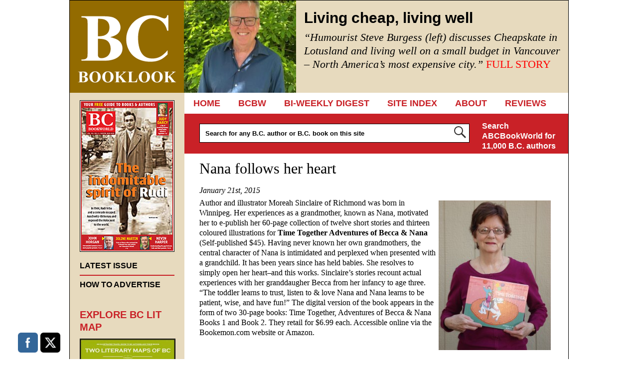

--- FILE ---
content_type: text/html; charset=UTF-8
request_url: https://bcbooklook.com/nana-follows-her-heart/
body_size: 15627
content:
<!DOCTYPE html>
<!--[if IE 6]>
<html id="ie6" lang="en-US">
<![endif]-->
<!--[if IE 7]>
<html id="ie7" lang="en-US">
<![endif]-->
<!--[if IE 8]>
<html id="ie8" lang="en-US">
<![endif]-->
<!--[if !(IE 6) | !(IE 7) | !(IE 8)  ]><!-->
<html lang="en-US">
<!--<![endif]-->
<head>
	<meta charset="UTF-8" />
	<meta name="viewport" content="width=device-width, user-scalable=no, initial-scale=1.0, minimum-scale=1.0, maximum-scale=1.0">
	<meta http-equiv="X-UA-Compatible" content="IE=edge,chrome=1" />
		<title>Nana follows her heart - BC BooklookBC Booklook</title>
	<link rel="profile" href="http://gmpg.org/xfn/11" />
	<link rel="pingback" href="https://bcbooklook.com/xmlrpc.php" />
	<link rel="shortcut icon" href="https://bcbooklook.com/wp-content/themes/bcbooklook/favicon.ico" />
<!--[if lt IE 9]>
<script src="https://bcbooklook.com/wp-content/themes/bcbooklook/js/html5.js" type="text/javascript"></script>
<![endif]-->
<meta name='robots' content='index, follow, max-image-preview:large, max-snippet:-1, max-video-preview:-1' />

	<!-- This site is optimized with the Yoast SEO plugin v26.8 - https://yoast.com/product/yoast-seo-wordpress/ -->
	<link rel="canonical" href="https://bcbooklook.com/nana-follows-her-heart/" />
	<meta property="og:locale" content="en_US" />
	<meta property="og:type" content="article" />
	<meta property="og:title" content="Nana follows her heart - BC Booklook" />
	<meta property="og:description" content="Author and illustrator Moreah Sinclaire of Richmond was born in Winnipeg. Her experiences as a grandmother, known as Nana, motivated... FULL STORY" />
	<meta property="og:url" content="https://bcbooklook.com/nana-follows-her-heart/" />
	<meta property="og:site_name" content="BC Booklook" />
	<meta property="article:publisher" content="https://www.facebook.com/bcbooklook" />
	<meta property="article:published_time" content="2015-01-21T21:36:46+00:00" />
	<meta property="article:modified_time" content="2015-01-21T21:36:47+00:00" />
	<meta property="og:image" content="https://bcbooklook.com/wp-content/uploads/2015/01/Sinclaire-Moreah-2015-e1421876133226.jpg" />
	<meta property="og:image:width" content="800" />
	<meta property="og:image:height" content="1067" />
	<meta property="og:image:type" content="image/jpeg" />
	<meta name="author" content="Beverly Cramp" />
	<meta name="twitter:card" content="summary_large_image" />
	<meta name="twitter:creator" content="@bcbooklook" />
	<meta name="twitter:site" content="@bcbooklook" />
	<meta name="twitter:label1" content="Written by" />
	<meta name="twitter:data1" content="Beverly Cramp" />
	<meta name="twitter:label2" content="Est. reading time" />
	<meta name="twitter:data2" content="1 minute" />
	<script type="application/ld+json" class="yoast-schema-graph">{"@context":"https://schema.org","@graph":[{"@type":"Article","@id":"https://bcbooklook.com/nana-follows-her-heart/#article","isPartOf":{"@id":"https://bcbooklook.com/nana-follows-her-heart/"},"author":{"name":"Beverly Cramp","@id":"https://bcbooklook.com/#/schema/person/61171363ab7a18936b9e2dee0e43fbce"},"headline":"Nana follows her heart","datePublished":"2015-01-21T21:36:46+00:00","dateModified":"2015-01-21T21:36:47+00:00","mainEntityOfPage":{"@id":"https://bcbooklook.com/nana-follows-her-heart/"},"wordCount":157,"commentCount":0,"publisher":{"@id":"https://bcbooklook.com/#organization"},"image":{"@id":"https://bcbooklook.com/nana-follows-her-heart/#primaryimage"},"thumbnailUrl":"https://bcbooklook.com/wp-content/uploads/2015/01/Sinclaire-Moreah-2015-e1421876133226.jpg","articleSection":["AUTHORS &amp; BOOKS"],"inLanguage":"en-US","potentialAction":[{"@type":"CommentAction","name":"Comment","target":["https://bcbooklook.com/nana-follows-her-heart/#respond"]}]},{"@type":"WebPage","@id":"https://bcbooklook.com/nana-follows-her-heart/","url":"https://bcbooklook.com/nana-follows-her-heart/","name":"Nana follows her heart - BC Booklook","isPartOf":{"@id":"https://bcbooklook.com/#website"},"primaryImageOfPage":{"@id":"https://bcbooklook.com/nana-follows-her-heart/#primaryimage"},"image":{"@id":"https://bcbooklook.com/nana-follows-her-heart/#primaryimage"},"thumbnailUrl":"https://bcbooklook.com/wp-content/uploads/2015/01/Sinclaire-Moreah-2015-e1421876133226.jpg","datePublished":"2015-01-21T21:36:46+00:00","dateModified":"2015-01-21T21:36:47+00:00","breadcrumb":{"@id":"https://bcbooklook.com/nana-follows-her-heart/#breadcrumb"},"inLanguage":"en-US","potentialAction":[{"@type":"ReadAction","target":["https://bcbooklook.com/nana-follows-her-heart/"]}]},{"@type":"ImageObject","inLanguage":"en-US","@id":"https://bcbooklook.com/nana-follows-her-heart/#primaryimage","url":"https://bcbooklook.com/wp-content/uploads/2015/01/Sinclaire-Moreah-2015-e1421876133226.jpg","contentUrl":"https://bcbooklook.com/wp-content/uploads/2015/01/Sinclaire-Moreah-2015-e1421876133226.jpg","width":800,"height":1067},{"@type":"BreadcrumbList","@id":"https://bcbooklook.com/nana-follows-her-heart/#breadcrumb","itemListElement":[{"@type":"ListItem","position":1,"name":"Home","item":"https://bcbooklook.com/"},{"@type":"ListItem","position":2,"name":"Nana follows her heart"}]},{"@type":"WebSite","@id":"https://bcbooklook.com/#website","url":"https://bcbooklook.com/","name":"BC Booklook","description":"YOUR GUIDE TO MORE THAN 10,000 BOOKS AND AUTHORS","publisher":{"@id":"https://bcbooklook.com/#organization"},"potentialAction":[{"@type":"SearchAction","target":{"@type":"EntryPoint","urlTemplate":"https://bcbooklook.com/?s={search_term_string}"},"query-input":{"@type":"PropertyValueSpecification","valueRequired":true,"valueName":"search_term_string"}}],"inLanguage":"en-US"},{"@type":"Organization","@id":"https://bcbooklook.com/#organization","name":"BC Booklook","url":"https://bcbooklook.com/","logo":{"@type":"ImageObject","inLanguage":"en-US","@id":"https://bcbooklook.com/#/schema/logo/image/","url":"https://bcbooklook.com/wp-content/uploads/2023/02/BcbooklookLogo.png","contentUrl":"https://bcbooklook.com/wp-content/uploads/2023/02/BcbooklookLogo.png","width":228,"height":183,"caption":"BC Booklook"},"image":{"@id":"https://bcbooklook.com/#/schema/logo/image/"},"sameAs":["https://www.facebook.com/bcbooklook","https://x.com/bcbooklook"]},{"@type":"Person","@id":"https://bcbooklook.com/#/schema/person/61171363ab7a18936b9e2dee0e43fbce","name":"Beverly Cramp","image":{"@type":"ImageObject","inLanguage":"en-US","@id":"https://bcbooklook.com/#/schema/person/image/","url":"https://secure.gravatar.com/avatar/804ebefe37bfb55de676f8ad8fd0da2a32f2f218fef7a70ceaf483bd864f1461?s=96&d=mm&r=g","contentUrl":"https://secure.gravatar.com/avatar/804ebefe37bfb55de676f8ad8fd0da2a32f2f218fef7a70ceaf483bd864f1461?s=96&d=mm&r=g","caption":"Beverly Cramp"},"sameAs":["https://www.bookworld.com"],"url":"https://bcbooklook.com/author/alantwigg/"}]}</script>
	<!-- / Yoast SEO plugin. -->


<link rel='dns-prefetch' href='//cdn.canvasjs.com' />
<link rel="alternate" type="application/rss+xml" title="BC Booklook &raquo; Feed" href="https://bcbooklook.com/feed/" />
<link rel="alternate" type="application/rss+xml" title="BC Booklook &raquo; Comments Feed" href="https://bcbooklook.com/comments/feed/" />
<link rel="alternate" title="oEmbed (JSON)" type="application/json+oembed" href="https://bcbooklook.com/wp-json/oembed/1.0/embed?url=https%3A%2F%2Fbcbooklook.com%2Fnana-follows-her-heart%2F" />
<link rel="alternate" title="oEmbed (XML)" type="text/xml+oembed" href="https://bcbooklook.com/wp-json/oembed/1.0/embed?url=https%3A%2F%2Fbcbooklook.com%2Fnana-follows-her-heart%2F&#038;format=xml" />
<style id='wp-img-auto-sizes-contain-inline-css' type='text/css'>
img:is([sizes=auto i],[sizes^="auto," i]){contain-intrinsic-size:3000px 1500px}
/*# sourceURL=wp-img-auto-sizes-contain-inline-css */
</style>
<style id='wp-emoji-styles-inline-css' type='text/css'>

	img.wp-smiley, img.emoji {
		display: inline !important;
		border: none !important;
		box-shadow: none !important;
		height: 1em !important;
		width: 1em !important;
		margin: 0 0.07em !important;
		vertical-align: -0.1em !important;
		background: none !important;
		padding: 0 !important;
	}
/*# sourceURL=wp-emoji-styles-inline-css */
</style>
<style id='wp-block-library-inline-css' type='text/css'>
:root{--wp-block-synced-color:#7a00df;--wp-block-synced-color--rgb:122,0,223;--wp-bound-block-color:var(--wp-block-synced-color);--wp-editor-canvas-background:#ddd;--wp-admin-theme-color:#007cba;--wp-admin-theme-color--rgb:0,124,186;--wp-admin-theme-color-darker-10:#006ba1;--wp-admin-theme-color-darker-10--rgb:0,107,160.5;--wp-admin-theme-color-darker-20:#005a87;--wp-admin-theme-color-darker-20--rgb:0,90,135;--wp-admin-border-width-focus:2px}@media (min-resolution:192dpi){:root{--wp-admin-border-width-focus:1.5px}}.wp-element-button{cursor:pointer}:root .has-very-light-gray-background-color{background-color:#eee}:root .has-very-dark-gray-background-color{background-color:#313131}:root .has-very-light-gray-color{color:#eee}:root .has-very-dark-gray-color{color:#313131}:root .has-vivid-green-cyan-to-vivid-cyan-blue-gradient-background{background:linear-gradient(135deg,#00d084,#0693e3)}:root .has-purple-crush-gradient-background{background:linear-gradient(135deg,#34e2e4,#4721fb 50%,#ab1dfe)}:root .has-hazy-dawn-gradient-background{background:linear-gradient(135deg,#faaca8,#dad0ec)}:root .has-subdued-olive-gradient-background{background:linear-gradient(135deg,#fafae1,#67a671)}:root .has-atomic-cream-gradient-background{background:linear-gradient(135deg,#fdd79a,#004a59)}:root .has-nightshade-gradient-background{background:linear-gradient(135deg,#330968,#31cdcf)}:root .has-midnight-gradient-background{background:linear-gradient(135deg,#020381,#2874fc)}:root{--wp--preset--font-size--normal:16px;--wp--preset--font-size--huge:42px}.has-regular-font-size{font-size:1em}.has-larger-font-size{font-size:2.625em}.has-normal-font-size{font-size:var(--wp--preset--font-size--normal)}.has-huge-font-size{font-size:var(--wp--preset--font-size--huge)}.has-text-align-center{text-align:center}.has-text-align-left{text-align:left}.has-text-align-right{text-align:right}.has-fit-text{white-space:nowrap!important}#end-resizable-editor-section{display:none}.aligncenter{clear:both}.items-justified-left{justify-content:flex-start}.items-justified-center{justify-content:center}.items-justified-right{justify-content:flex-end}.items-justified-space-between{justify-content:space-between}.screen-reader-text{border:0;clip-path:inset(50%);height:1px;margin:-1px;overflow:hidden;padding:0;position:absolute;width:1px;word-wrap:normal!important}.screen-reader-text:focus{background-color:#ddd;clip-path:none;color:#444;display:block;font-size:1em;height:auto;left:5px;line-height:normal;padding:15px 23px 14px;text-decoration:none;top:5px;width:auto;z-index:100000}html :where(.has-border-color){border-style:solid}html :where([style*=border-top-color]){border-top-style:solid}html :where([style*=border-right-color]){border-right-style:solid}html :where([style*=border-bottom-color]){border-bottom-style:solid}html :where([style*=border-left-color]){border-left-style:solid}html :where([style*=border-width]){border-style:solid}html :where([style*=border-top-width]){border-top-style:solid}html :where([style*=border-right-width]){border-right-style:solid}html :where([style*=border-bottom-width]){border-bottom-style:solid}html :where([style*=border-left-width]){border-left-style:solid}html :where(img[class*=wp-image-]){height:auto;max-width:100%}:where(figure){margin:0 0 1em}html :where(.is-position-sticky){--wp-admin--admin-bar--position-offset:var(--wp-admin--admin-bar--height,0px)}@media screen and (max-width:600px){html :where(.is-position-sticky){--wp-admin--admin-bar--position-offset:0px}}

/*# sourceURL=wp-block-library-inline-css */
</style><style id='global-styles-inline-css' type='text/css'>
:root{--wp--preset--aspect-ratio--square: 1;--wp--preset--aspect-ratio--4-3: 4/3;--wp--preset--aspect-ratio--3-4: 3/4;--wp--preset--aspect-ratio--3-2: 3/2;--wp--preset--aspect-ratio--2-3: 2/3;--wp--preset--aspect-ratio--16-9: 16/9;--wp--preset--aspect-ratio--9-16: 9/16;--wp--preset--color--black: #000000;--wp--preset--color--cyan-bluish-gray: #abb8c3;--wp--preset--color--white: #ffffff;--wp--preset--color--pale-pink: #f78da7;--wp--preset--color--vivid-red: #cf2e2e;--wp--preset--color--luminous-vivid-orange: #ff6900;--wp--preset--color--luminous-vivid-amber: #fcb900;--wp--preset--color--light-green-cyan: #7bdcb5;--wp--preset--color--vivid-green-cyan: #00d084;--wp--preset--color--pale-cyan-blue: #8ed1fc;--wp--preset--color--vivid-cyan-blue: #0693e3;--wp--preset--color--vivid-purple: #9b51e0;--wp--preset--gradient--vivid-cyan-blue-to-vivid-purple: linear-gradient(135deg,rgb(6,147,227) 0%,rgb(155,81,224) 100%);--wp--preset--gradient--light-green-cyan-to-vivid-green-cyan: linear-gradient(135deg,rgb(122,220,180) 0%,rgb(0,208,130) 100%);--wp--preset--gradient--luminous-vivid-amber-to-luminous-vivid-orange: linear-gradient(135deg,rgb(252,185,0) 0%,rgb(255,105,0) 100%);--wp--preset--gradient--luminous-vivid-orange-to-vivid-red: linear-gradient(135deg,rgb(255,105,0) 0%,rgb(207,46,46) 100%);--wp--preset--gradient--very-light-gray-to-cyan-bluish-gray: linear-gradient(135deg,rgb(238,238,238) 0%,rgb(169,184,195) 100%);--wp--preset--gradient--cool-to-warm-spectrum: linear-gradient(135deg,rgb(74,234,220) 0%,rgb(151,120,209) 20%,rgb(207,42,186) 40%,rgb(238,44,130) 60%,rgb(251,105,98) 80%,rgb(254,248,76) 100%);--wp--preset--gradient--blush-light-purple: linear-gradient(135deg,rgb(255,206,236) 0%,rgb(152,150,240) 100%);--wp--preset--gradient--blush-bordeaux: linear-gradient(135deg,rgb(254,205,165) 0%,rgb(254,45,45) 50%,rgb(107,0,62) 100%);--wp--preset--gradient--luminous-dusk: linear-gradient(135deg,rgb(255,203,112) 0%,rgb(199,81,192) 50%,rgb(65,88,208) 100%);--wp--preset--gradient--pale-ocean: linear-gradient(135deg,rgb(255,245,203) 0%,rgb(182,227,212) 50%,rgb(51,167,181) 100%);--wp--preset--gradient--electric-grass: linear-gradient(135deg,rgb(202,248,128) 0%,rgb(113,206,126) 100%);--wp--preset--gradient--midnight: linear-gradient(135deg,rgb(2,3,129) 0%,rgb(40,116,252) 100%);--wp--preset--font-size--small: 13px;--wp--preset--font-size--medium: 20px;--wp--preset--font-size--large: 36px;--wp--preset--font-size--x-large: 42px;--wp--preset--spacing--20: 0.44rem;--wp--preset--spacing--30: 0.67rem;--wp--preset--spacing--40: 1rem;--wp--preset--spacing--50: 1.5rem;--wp--preset--spacing--60: 2.25rem;--wp--preset--spacing--70: 3.38rem;--wp--preset--spacing--80: 5.06rem;--wp--preset--shadow--natural: 6px 6px 9px rgba(0, 0, 0, 0.2);--wp--preset--shadow--deep: 12px 12px 50px rgba(0, 0, 0, 0.4);--wp--preset--shadow--sharp: 6px 6px 0px rgba(0, 0, 0, 0.2);--wp--preset--shadow--outlined: 6px 6px 0px -3px rgb(255, 255, 255), 6px 6px rgb(0, 0, 0);--wp--preset--shadow--crisp: 6px 6px 0px rgb(0, 0, 0);}:where(.is-layout-flex){gap: 0.5em;}:where(.is-layout-grid){gap: 0.5em;}body .is-layout-flex{display: flex;}.is-layout-flex{flex-wrap: wrap;align-items: center;}.is-layout-flex > :is(*, div){margin: 0;}body .is-layout-grid{display: grid;}.is-layout-grid > :is(*, div){margin: 0;}:where(.wp-block-columns.is-layout-flex){gap: 2em;}:where(.wp-block-columns.is-layout-grid){gap: 2em;}:where(.wp-block-post-template.is-layout-flex){gap: 1.25em;}:where(.wp-block-post-template.is-layout-grid){gap: 1.25em;}.has-black-color{color: var(--wp--preset--color--black) !important;}.has-cyan-bluish-gray-color{color: var(--wp--preset--color--cyan-bluish-gray) !important;}.has-white-color{color: var(--wp--preset--color--white) !important;}.has-pale-pink-color{color: var(--wp--preset--color--pale-pink) !important;}.has-vivid-red-color{color: var(--wp--preset--color--vivid-red) !important;}.has-luminous-vivid-orange-color{color: var(--wp--preset--color--luminous-vivid-orange) !important;}.has-luminous-vivid-amber-color{color: var(--wp--preset--color--luminous-vivid-amber) !important;}.has-light-green-cyan-color{color: var(--wp--preset--color--light-green-cyan) !important;}.has-vivid-green-cyan-color{color: var(--wp--preset--color--vivid-green-cyan) !important;}.has-pale-cyan-blue-color{color: var(--wp--preset--color--pale-cyan-blue) !important;}.has-vivid-cyan-blue-color{color: var(--wp--preset--color--vivid-cyan-blue) !important;}.has-vivid-purple-color{color: var(--wp--preset--color--vivid-purple) !important;}.has-black-background-color{background-color: var(--wp--preset--color--black) !important;}.has-cyan-bluish-gray-background-color{background-color: var(--wp--preset--color--cyan-bluish-gray) !important;}.has-white-background-color{background-color: var(--wp--preset--color--white) !important;}.has-pale-pink-background-color{background-color: var(--wp--preset--color--pale-pink) !important;}.has-vivid-red-background-color{background-color: var(--wp--preset--color--vivid-red) !important;}.has-luminous-vivid-orange-background-color{background-color: var(--wp--preset--color--luminous-vivid-orange) !important;}.has-luminous-vivid-amber-background-color{background-color: var(--wp--preset--color--luminous-vivid-amber) !important;}.has-light-green-cyan-background-color{background-color: var(--wp--preset--color--light-green-cyan) !important;}.has-vivid-green-cyan-background-color{background-color: var(--wp--preset--color--vivid-green-cyan) !important;}.has-pale-cyan-blue-background-color{background-color: var(--wp--preset--color--pale-cyan-blue) !important;}.has-vivid-cyan-blue-background-color{background-color: var(--wp--preset--color--vivid-cyan-blue) !important;}.has-vivid-purple-background-color{background-color: var(--wp--preset--color--vivid-purple) !important;}.has-black-border-color{border-color: var(--wp--preset--color--black) !important;}.has-cyan-bluish-gray-border-color{border-color: var(--wp--preset--color--cyan-bluish-gray) !important;}.has-white-border-color{border-color: var(--wp--preset--color--white) !important;}.has-pale-pink-border-color{border-color: var(--wp--preset--color--pale-pink) !important;}.has-vivid-red-border-color{border-color: var(--wp--preset--color--vivid-red) !important;}.has-luminous-vivid-orange-border-color{border-color: var(--wp--preset--color--luminous-vivid-orange) !important;}.has-luminous-vivid-amber-border-color{border-color: var(--wp--preset--color--luminous-vivid-amber) !important;}.has-light-green-cyan-border-color{border-color: var(--wp--preset--color--light-green-cyan) !important;}.has-vivid-green-cyan-border-color{border-color: var(--wp--preset--color--vivid-green-cyan) !important;}.has-pale-cyan-blue-border-color{border-color: var(--wp--preset--color--pale-cyan-blue) !important;}.has-vivid-cyan-blue-border-color{border-color: var(--wp--preset--color--vivid-cyan-blue) !important;}.has-vivid-purple-border-color{border-color: var(--wp--preset--color--vivid-purple) !important;}.has-vivid-cyan-blue-to-vivid-purple-gradient-background{background: var(--wp--preset--gradient--vivid-cyan-blue-to-vivid-purple) !important;}.has-light-green-cyan-to-vivid-green-cyan-gradient-background{background: var(--wp--preset--gradient--light-green-cyan-to-vivid-green-cyan) !important;}.has-luminous-vivid-amber-to-luminous-vivid-orange-gradient-background{background: var(--wp--preset--gradient--luminous-vivid-amber-to-luminous-vivid-orange) !important;}.has-luminous-vivid-orange-to-vivid-red-gradient-background{background: var(--wp--preset--gradient--luminous-vivid-orange-to-vivid-red) !important;}.has-very-light-gray-to-cyan-bluish-gray-gradient-background{background: var(--wp--preset--gradient--very-light-gray-to-cyan-bluish-gray) !important;}.has-cool-to-warm-spectrum-gradient-background{background: var(--wp--preset--gradient--cool-to-warm-spectrum) !important;}.has-blush-light-purple-gradient-background{background: var(--wp--preset--gradient--blush-light-purple) !important;}.has-blush-bordeaux-gradient-background{background: var(--wp--preset--gradient--blush-bordeaux) !important;}.has-luminous-dusk-gradient-background{background: var(--wp--preset--gradient--luminous-dusk) !important;}.has-pale-ocean-gradient-background{background: var(--wp--preset--gradient--pale-ocean) !important;}.has-electric-grass-gradient-background{background: var(--wp--preset--gradient--electric-grass) !important;}.has-midnight-gradient-background{background: var(--wp--preset--gradient--midnight) !important;}.has-small-font-size{font-size: var(--wp--preset--font-size--small) !important;}.has-medium-font-size{font-size: var(--wp--preset--font-size--medium) !important;}.has-large-font-size{font-size: var(--wp--preset--font-size--large) !important;}.has-x-large-font-size{font-size: var(--wp--preset--font-size--x-large) !important;}
/*# sourceURL=global-styles-inline-css */
</style>

<style id='classic-theme-styles-inline-css' type='text/css'>
/*! This file is auto-generated */
.wp-block-button__link{color:#fff;background-color:#32373c;border-radius:9999px;box-shadow:none;text-decoration:none;padding:calc(.667em + 2px) calc(1.333em + 2px);font-size:1.125em}.wp-block-file__button{background:#32373c;color:#fff;text-decoration:none}
/*# sourceURL=/wp-includes/css/classic-themes.min.css */
</style>
<link rel='stylesheet' id='SFSImainCss-css' href='https://bcbooklook.com/wp-content/plugins/ultimate-social-media-icons/css/sfsi-style.css?ver=2.9.6' type='text/css' media='all' />
<link rel='stylesheet' id='dashicons-css' href='https://bcbooklook.com/wp-includes/css/dashicons.min.css?ver=6.9' type='text/css' media='all' />
<link rel='stylesheet' id='admin-bar-css' href='https://bcbooklook.com/wp-includes/css/admin-bar.min.css?ver=6.9' type='text/css' media='all' />
<style id='admin-bar-inline-css' type='text/css'>

    .canvasjs-chart-credit{
        display: none !important;
    }
    #vtrtsProChart canvas {
    border-radius: 6px;
}

.vtrts-pro-adminbar-weekly-title {
    font-weight: bold;
    font-size: 14px;
    color: #fff;
    margin-bottom: 6px;
}

        #wpadminbar #wp-admin-bar-vtrts_pro_top_button .ab-icon:before {
            content: "\f185";
            color: #1DAE22;
            top: 3px;
        }
    #wp-admin-bar-vtrts_pro_top_button .ab-item {
        min-width: 180px;
    }
    .vtrts-pro-adminbar-dropdown {
        min-width: 340px;
        padding: 18px 18px 12px 18px;
        background: #23282d;
        color: #fff;
        border-radius: 8px;
        box-shadow: 0 4px 24px rgba(0,0,0,0.15);
        margin-top: 10px;
    }
    .vtrts-pro-adminbar-grid {
        display: grid;
        grid-template-columns: 1fr 1fr;
        gap: 18px 18px; /* row-gap column-gap */
        margin-bottom: 18px;
    }
    .vtrts-pro-adminbar-card {
        background: #2c3338;
        border-radius: 8px;
        padding: 18px 18px 12px 18px;
        box-shadow: 0 2px 8px rgba(0,0,0,0.07);
        display: flex;
        flex-direction: column;
        align-items: flex-start;
    }
    /* Extra margin for the right column */
    .vtrts-pro-adminbar-card:nth-child(2),
    .vtrts-pro-adminbar-card:nth-child(4) {
        margin-left: 10px !important;
        padding-left: 10px !important;
        margin-right: 10px !important;
        padding-right : 10px !important;
        margin-top: 10px !important;
    }
    .vtrts-pro-adminbar-card:nth-child(1),
    .vtrts-pro-adminbar-card:nth-child(3) {
        margin-left: 10px !important;
        padding-left: 10px !important;
        margin-top: 10px !important;
    }
    /* Extra margin for the bottom row */
    .vtrts-pro-adminbar-card:nth-child(3),
    .vtrts-pro-adminbar-card:nth-child(4) {
        margin-top: 6px !important;
        padding-top: 6px !important;
        margin-top: 10px !important;
    }
    .vtrts-pro-adminbar-card-title {
        font-size: 14px;
        font-weight: 800;
        margin-bottom: 6px;
        color: #fff;
    }
    .vtrts-pro-adminbar-card-value {
        font-size: 22px;
        font-weight: bold;
        color: #1DAE22;
        margin-bottom: 4px;
    }
    .vtrts-pro-adminbar-card-sub {
        font-size: 12px;
        color: #aaa;
    }
    .vtrts-pro-adminbar-btn-wrap {
        text-align: center;
        margin-top: 8px;
    }

    #wp-admin-bar-vtrts_pro_top_button .ab-item{
    min-width: 80px !important;
        padding: 0px !important;
    .vtrts-pro-adminbar-btn {
        display: inline-block;
        background: #1DAE22;
        color: #fff !important;
        font-weight: bold;
        padding: 8px 28px;
        border-radius: 6px;
        text-decoration: none;
        font-size: 15px;
        transition: background 0.2s;
        margin-top: 8px;
    }
    .vtrts-pro-adminbar-btn:hover {
        background: #15991b;
        color: #fff !important;
    }

    .vtrts-pro-adminbar-dropdown-wrap { min-width: 0; padding: 0; }
    #wpadminbar #wp-admin-bar-vtrts_pro_top_button .vtrts-pro-adminbar-dropdown { display: none; position: absolute; left: 0; top: 100%; z-index: 99999; }
    #wpadminbar #wp-admin-bar-vtrts_pro_top_button:hover .vtrts-pro-adminbar-dropdown { display: block; }
    
        .ab-empty-item #wp-admin-bar-vtrts_pro_top_button-default .ab-empty-item{
    height:0px !important;
    padding :0px !important;
     }
            #wpadminbar .quicklinks .ab-empty-item{
        padding:0px !important;
    }
    .vtrts-pro-adminbar-dropdown {
    min-width: 340px;
    padding: 18px 18px 12px 18px;
    background: #23282d;
    color: #fff;
    border-radius: 12px; /* more rounded */
    box-shadow: 0 8px 32px rgba(0,0,0,0.25); /* deeper shadow */
    margin-top: 10px;
}

.vtrts-pro-adminbar-btn-wrap {
    text-align: center;
    margin-top: 18px; /* more space above */
}

.vtrts-pro-adminbar-btn {
    display: inline-block;
    background: #1DAE22;
    color: #fff !important;
    font-weight: bold;
    padding: 5px 22px;
    border-radius: 8px;
    text-decoration: none;
    font-size: 17px;
    transition: background 0.2s, box-shadow 0.2s;
    margin-top: 8px;
    box-shadow: 0 2px 8px rgba(29,174,34,0.15);
    text-align: center;
    line-height: 1.6;
    
}
.vtrts-pro-adminbar-btn:hover {
    background: #15991b;
    color: #fff !important;
    box-shadow: 0 4px 16px rgba(29,174,34,0.25);
}
    


/*# sourceURL=admin-bar-inline-css */
</style>
<link rel='stylesheet' id='style-css' href='https://bcbooklook.com/wp-content/themes/bcbooklook/style.css?ver=6.9' type='text/css' media='all' />
<link rel='stylesheet' id='book-media-css' href='https://bcbooklook.com/wp-content/themes/bcbooklook/css/media.css?ver=6.9' type='text/css' media='all' />
<script type="text/javascript" id="ahc_front_js-js-extra">
/* <![CDATA[ */
var ahc_ajax_front = {"ajax_url":"https://bcbooklook.com/wp-admin/admin-ajax.php","page_id":"24340","page_title":"Nana follows her heart","post_type":"post"};
//# sourceURL=ahc_front_js-js-extra
/* ]]> */
</script>
<script type="text/javascript" src="https://bcbooklook.com/wp-content/plugins/visitors-traffic-real-time-statistics-pro/js/front.js?ver=6.9" id="ahc_front_js-js"></script>
<script type="text/javascript" src="https://bcbooklook.com/wp-includes/js/jquery/jquery.min.js?ver=3.7.1" id="jquery-core-js"></script>
<script type="text/javascript" src="https://bcbooklook.com/wp-includes/js/jquery/jquery-migrate.min.js?ver=3.4.1" id="jquery-migrate-js"></script>
<script type="text/javascript" id="adrotate-groups-js-extra">
/* <![CDATA[ */
var impression_object = {"ajax_url":"https://bcbooklook.com/wp-admin/admin-ajax.php"};
//# sourceURL=adrotate-groups-js-extra
/* ]]> */
</script>
<script type="text/javascript" src="https://bcbooklook.com/wp-content/plugins/adrotate/library/jquery.groups.js" id="adrotate-groups-js"></script>
<script type="text/javascript" id="adrotate-clicker-js-extra">
/* <![CDATA[ */
var click_object = {"ajax_url":"https://bcbooklook.com/wp-admin/admin-ajax.php"};
//# sourceURL=adrotate-clicker-js-extra
/* ]]> */
</script>
<script type="text/javascript" src="https://bcbooklook.com/wp-content/plugins/adrotate/library/jquery.clicker.js" id="adrotate-clicker-js"></script>
<script type="text/javascript" src="https://bcbooklook.com/wp-content/themes/bcbooklook/js/tinynav.min.js?ver=6.9" id="tinynav-js"></script>
<link rel="https://api.w.org/" href="https://bcbooklook.com/wp-json/" /><link rel="alternate" title="JSON" type="application/json" href="https://bcbooklook.com/wp-json/wp/v2/posts/24340" /><link rel='shortlink' href='https://bcbooklook.com/?p=24340' />

<!-- This site is using AdRotate v5.17.2 to display their advertisements - https://ajdg.solutions/ -->
<!-- AdRotate CSS -->
<style type="text/css" media="screen">
	.g { margin:0px; padding:0px; overflow:hidden; line-height:1; zoom:1; }
	.g img { height:auto; }
	.g-col { position:relative; float:left; }
	.g-col:first-child { margin-left: 0; }
	.g-col:last-child { margin-right: 0; }
	.g-1 { min-width:1px; max-width:172px; }
	.b-1 { margin:1px 1px 1px 1px; }
	.g-2 { margin:1px 1px 1px 1px; }
	@media only screen and (max-width: 480px) {
		.g-col, .g-dyn, .g-single { width:100%; margin-left:0; margin-right:0; }
	}
</style>
<!-- /AdRotate CSS -->

<!-- HFCM by 99 Robots - Snippet # 1: Google Analytics -->
<!-- Global site tag (gtag.js) - Google Analytics -->
<script async src="https://www.googletagmanager.com/gtag/js?id=G-FNJ9FVPKHF"></script>
<script>
  window.dataLayer = window.dataLayer || [];
  function gtag(){dataLayer.push(arguments);}
  gtag('js', new Date());

  gtag('config', 'G-FNJ9FVPKHF');
</script>
<!-- /end HFCM by 99 Robots -->
<meta name="follow.[base64]" content="Jp8451E5LjRFnuWNQHeb"/><script>
    jQuery(document).ready(function ($) {

      $('#nav').tinyNav({
		header: 'Navigation'
      });
    });
  </script>
</head>
<body class="wp-singular post-template-default single single-post postid-24340 single-format-standard wp-theme-bcbooklook sfsi_actvite_theme_flat_squared">
	
<div id="wrap" class="clearfix">
		
	<header id="branding">
		<div id="logo"><a href="https://bcbooklook.com/" data-wpel-link="internal">BC Booklook</a></div>
		
		<div id="feature">
			<img width="225" height="185" src="https://bcbooklook.com/wp-content/uploads/2026/01/Burgess-Steve-author-photo-e1767654605366-225x185.jpg" class="attachment-headline-thumb size-headline-thumb wp-post-image" alt="" decoding="async" />			<div class="feature-entry">
			<h1>Living cheap, living well</h1>		
			
<h2><em>&#8220;Humourist Steve Burgess (left) discusses Cheapskate in Lotusland and living well on a small budget in Vancouver &#8211; North America’s most expensive city.&#8221;</em><em> </em><a href="https://bcbooklook.com/living-cheap-well/" data-wpel-link="internal"><span style="color: #ff0000;">FULL STORY</span></a></h2>
<h2><br style="font-weight: 400;" /><br /></h2>

<p>&nbsp;</p>
<p>&nbsp;</p>
<p>&nbsp;</p>
<p>&nbsp;</p>
<div class='sfsiaftrpstwpr'><div class='sfsi_responsive_icons' style='display:block;margin-top:0px; margin-bottom: 0px; width:100%' data-icon-width-type='Fully responsive' data-icon-width-size='240' data-edge-type='Round' data-edge-radius='5'  ><div class='sfsi_icons_container sfsi_responsive_without_counter_icons sfsi_medium_button_container sfsi_icons_container_box_fully_container ' style='width:100%;display:flex; text-align:center;' ><a target="_blank" href="https://www.facebook.com/bcbooklook" style="display:block;text-align:center;margin-left:10px;  flex-basis:100%;" class="sfsi_responsive_fluid" data-wpel-link="external" rel="external noopener noreferrer"><div class='sfsi_responsive_icon_item_container sfsi_responsive_icon_facebook_container sfsi_medium_button sfsi_responsive_icon_gradient sfsi_centered_icon' style=' border-radius:5px; width:auto; ' ><img style='max-height: 25px;display:unset;margin:0' class='sfsi_wicon' alt='facebook' src='https://bcbooklook.com/wp-content/plugins/ultimate-social-media-icons/images/responsive-icon/facebook.svg'><span style='color:#fff'>Share on Facebook</span></div></a><a target="_blank" href="https://twitter.com/bcbooklook" style="display:block;text-align:center;margin-left:10px;  flex-basis:100%;" class="sfsi_responsive_fluid" data-wpel-link="external" rel="external noopener noreferrer"><div class='sfsi_responsive_icon_item_container sfsi_responsive_icon_twitter_container sfsi_medium_button sfsi_responsive_icon_gradient sfsi_centered_icon' style=' border-radius:5px; width:auto; ' ><img style='max-height: 25px;display:unset;margin:0' class='sfsi_wicon' alt='Twitter' src='https://bcbooklook.com/wp-content/plugins/ultimate-social-media-icons/images/responsive-icon/Twitter.svg'><span style='color:#fff'>Tweet</span></div></a></div></div></div><!--end responsive_icons-->						</div>
	</div>		
	</header>
	
	<div id="main">	
			
		<section id="content">
	
		<nav id="top-nav" role="navigation" class="site-navigation">		
			<div class="assistive-text skip-link"><a href="#content" title="Skip to content">Skip to content</a></div>

			<div class="menu-top-nav-container"><ul id="nav" class="menu"><li id="menu-item-21411" class="menu-item menu-item-type-custom menu-item-object-custom menu-item-home menu-item-21411"><a href="https://bcbooklook.com/" data-wpel-link="internal">Home</a></li>
<li id="menu-item-21632" class="menu-item menu-item-type-custom menu-item-object-custom menu-item-21632"><a target="_blank" href="https://abcbookworld.com/bc-bookworld-archive/" data-wpel-link="external" rel="external noopener noreferrer">BCBW</a></li>
<li id="menu-item-27599" class="menu-item menu-item-type-post_type menu-item-object-page menu-item-27599"><a href="https://bcbooklook.com/subscribe/newsletter-archive/" data-wpel-link="internal">Bi-Weekly Digest</a></li>
<li id="menu-item-21420" class="menu-item menu-item-type-taxonomy menu-item-object-category current-post-ancestor current-menu-parent current-post-parent menu-item-has-children menu-item-21420"><a href="https://bcbooklook.com/category/authors/" data-wpel-link="internal">Site Index</a>
<ul class="sub-menu">
	<li id="menu-item-22027" class="menu-item menu-item-type-taxonomy menu-item-object-category menu-item-22027"><a href="https://bcbooklook.com/category/westernedge/" data-wpel-link="internal">Anne Cameron</a></li>
	<li id="menu-item-22383" class="menu-item menu-item-type-taxonomy menu-item-object-category menu-item-22383"><a href="https://bcbooklook.com/category/audio/" data-wpel-link="internal">Audio</a></li>
	<li id="menu-item-21984" class="menu-item menu-item-type-taxonomy menu-item-object-category current-post-ancestor current-menu-parent current-post-parent menu-item-21984"><a href="https://bcbooklook.com/category/authors/" data-wpel-link="internal">Authors &#038; Books</a></li>
	<li id="menu-item-22382" class="menu-item menu-item-type-taxonomy menu-item-object-category menu-item-22382"><a href="https://bcbooklook.com/category/bestsellers/" data-wpel-link="internal">B.C. Bestsellers</a></li>
	<li id="menu-item-21639" class="menu-item menu-item-type-taxonomy menu-item-object-category menu-item-21639"><a href="https://bcbooklook.com/category/b-c-history/" data-wpel-link="internal">B.C. History</a></li>
	<li id="menu-item-21421" class="menu-item menu-item-type-taxonomy menu-item-object-category menu-item-21421"><a href="https://bcbooklook.com/category/bookselling/" data-wpel-link="internal">Bookselling &#038; Libraries</a></li>
	<li id="menu-item-21985" class="menu-item menu-item-type-taxonomy menu-item-object-category menu-item-21985"><a href="https://bcbooklook.com/category/essays/" data-wpel-link="internal">Essays</a></li>
	<li id="menu-item-22076" class="menu-item menu-item-type-taxonomy menu-item-object-category menu-item-22076"><a href="https://bcbooklook.com/category/featured-articles/" data-wpel-link="internal">Featured Articles</a></li>
	<li id="menu-item-21425" class="menu-item menu-item-type-taxonomy menu-item-object-category menu-item-21425"><a href="https://bcbooklook.com/category/news/" data-wpel-link="internal">FRONT PAGE</a></li>
	<li id="menu-item-23275" class="menu-item menu-item-type-taxonomy menu-item-object-category menu-item-23275"><a href="https://bcbooklook.com/category/hughs-news/" data-wpel-link="internal">Hugh&#8217;s News</a></li>
	<li id="menu-item-21423" class="menu-item menu-item-type-taxonomy menu-item-object-category menu-item-21423"><a href="https://bcbooklook.com/category/interviews/" data-wpel-link="internal">Interviews</a></li>
	<li id="menu-item-40972" class="menu-item menu-item-type-taxonomy menu-item-object-category menu-item-40972"><a href="https://bcbooklook.com/category/kumtuks-videos/" data-wpel-link="internal">KUMTUKS Videos</a></li>
	<li id="menu-item-24883" class="menu-item menu-item-type-taxonomy menu-item-object-category menu-item-24883"><a href="https://bcbooklook.com/category/literary-landmarks-of-b-c/" data-wpel-link="internal">Literary Landmarks</a></li>
	<li id="menu-item-21576" class="menu-item menu-item-type-post_type menu-item-object-page menu-item-21576"><a href="https://bcbooklook.com/literary-book-prizes/" data-wpel-link="internal">Literary Prizes</a></li>
	<li id="menu-item-21986" class="menu-item menu-item-type-taxonomy menu-item-object-category menu-item-21986"><a href="https://bcbooklook.com/category/news-events/" data-wpel-link="internal">NEWS &#038; EVENTS</a></li>
	<li id="menu-item-24882" class="menu-item menu-item-type-taxonomy menu-item-object-category menu-item-24882"><a href="https://bcbooklook.com/category/obituary/" data-wpel-link="internal">Obits</a></li>
	<li id="menu-item-21426" class="menu-item menu-item-type-taxonomy menu-item-object-category menu-item-21426"><a href="https://bcbooklook.com/category/publishing/" data-wpel-link="internal">Publishing</a></li>
	<li id="menu-item-21575" class="menu-item menu-item-type-taxonomy menu-item-object-category menu-item-21575"><a href="https://bcbooklook.com/category/theatre/" data-wpel-link="internal">Theatre</a></li>
	<li id="menu-item-22487" class="menu-item menu-item-type-taxonomy menu-item-object-category menu-item-22487"><a href="https://bcbooklook.com/category/videos/" data-wpel-link="internal">Videos</a></li>
	<li id="menu-item-24414" class="menu-item menu-item-type-taxonomy menu-item-object-category menu-item-24414"><a href="https://bcbooklook.com/category/where-are-they-now/" data-wpel-link="internal">Where are they now?</a></li>
</ul>
</li>
<li id="menu-item-21412" class="menu-item menu-item-type-post_type menu-item-object-page menu-item-has-children menu-item-21412"><a href="https://bcbooklook.com/about/" data-wpel-link="internal">About</a>
<ul class="sub-menu">
	<li id="menu-item-21416" class="menu-item menu-item-type-post_type menu-item-object-page menu-item-21416"><a href="https://bcbooklook.com/contact/" data-wpel-link="internal">Contact</a></li>
	<li id="menu-item-21419" class="menu-item menu-item-type-post_type menu-item-object-page menu-item-21419"><a href="https://bcbooklook.com/subscribe/" data-wpel-link="internal">Subscribe</a></li>
	<li id="menu-item-21413" class="menu-item menu-item-type-post_type menu-item-object-page menu-item-21413"><a href="https://bcbooklook.com/about/history-of-abc-worldbook/" data-wpel-link="internal">Origins</a></li>
</ul>
</li>
<li id="menu-item-22023" class="menu-item menu-item-type-taxonomy menu-item-object-category menu-item-22023"><a href="https://bcbooklook.com/category/ormsbyreview/" data-wpel-link="internal">REVIEWS</a></li>
</ul></div>		</nav>
			
<div id="search-box">
	<form name="search" id="search-form" method="get" action="https://bcbooklook.com/">
        <a id="abcbooklook-link-from-search" href="http://abcbookworld.com" data-wpel-link="external" target="_blank" rel="external noopener noreferrer">Search ABCBookWorld
for 11,000 B.C. authors</a>
	<div class="wrapper">
			
			<input id='search-text' type="text" class="field" name="s" placeholder='Search for any B.C. author or B.C. book on this site' value=""/>
	    	<button id='search-button' type='submit'><span>Search</span></button>
		</div>
	</form>
</div>
	<div id="content-entry">
		
			
		<article id="post-24340">
			
			<h1>Nana follows her heart</h1>
						
			<p class="date">January 21st, 2015</p>
			
			<div class="single-feature"><img width="225" height="300" src="https://bcbooklook.com/wp-content/uploads/2015/01/Sinclaire-Moreah-2015-225x300.jpg" class="attachment-medium size-medium wp-post-image" alt="" decoding="async" fetchpriority="high" srcset="https://bcbooklook.com/wp-content/uploads/2015/01/Sinclaire-Moreah-2015-225x300.jpg 225w, https://bcbooklook.com/wp-content/uploads/2015/01/Sinclaire-Moreah-2015-768x1024.jpg 768w, https://bcbooklook.com/wp-content/uploads/2015/01/Sinclaire-Moreah-2015-188x250.jpg 188w, https://bcbooklook.com/wp-content/uploads/2015/01/Sinclaire-Moreah-2015-e1421876133226.jpg 800w" sizes="(max-width: 225px) 100vw, 225px" /><p class="caption single"></p></div>			
			<p>Author and illustrator Moreah Sinclaire of Richmond was born in Winnipeg. Her experiences as a grandmother, known as Nana, motivated her to e-publish her 60-page collection of twelve short stories and thirteen coloured illustrations for <strong>Time Together Adventures of Becca &amp; Nana</strong> (Self-published $45). Having never known her own grandmothers, the central character of Nana is intimidated and perplexed when presented with a grandchild. It has been years since has held babies. She resolves to simply open her heart&#8211;and this works. Sinclaire&#8217;s stories recount actual experiences with her granddaugher Becca from her infancy to age three. &#8220;The toddler learns to trust, listen to &amp; love Nana and Nana learns to be patient, wise, and have fun!&#8221; The digital version of the book appears in the form of two 30-page books: Time Together, Adventures of Becca &amp; Nana Books 1 and Book 2. They retail for $6.99 each. Accessible online via the Bookemon.com website or Amazon.</p>
<div class='sfsiaftrpstwpr'>
<div class='sfsi_responsive_icons' style='display:block;margin-top:0px; margin-bottom: 0px; width:100%' data-icon-width-type='Fully responsive' data-icon-width-size='240' data-edge-type='Round' data-edge-radius='5'  >
<div class='sfsi_icons_container sfsi_responsive_without_counter_icons sfsi_medium_button_container sfsi_icons_container_box_fully_container ' style='width:100%;display:flex; text-align:center;' ><a target="_blank" href="https://www.facebook.com/bcbooklook" style="display:block;text-align:center;margin-left:10px;  flex-basis:100%;" class="sfsi_responsive_fluid" data-wpel-link="external" rel="external noopener noreferrer"></p>
<div class='sfsi_responsive_icon_item_container sfsi_responsive_icon_facebook_container sfsi_medium_button sfsi_responsive_icon_gradient sfsi_centered_icon' style=' border-radius:5px; width:auto; ' ><img style='max-height: 25px;display:unset;margin:0' class='sfsi_wicon' alt='facebook' src='https://bcbooklook.com/wp-content/plugins/ultimate-social-media-icons/images/responsive-icon/facebook.svg'><span style='color:#fff'>Share on Facebook</span></div>
<p></a><a target="_blank" href="https://twitter.com/bcbooklook" style="display:block;text-align:center;margin-left:10px;  flex-basis:100%;" class="sfsi_responsive_fluid" data-wpel-link="external" rel="external noopener noreferrer"></p>
<div class='sfsi_responsive_icon_item_container sfsi_responsive_icon_twitter_container sfsi_medium_button sfsi_responsive_icon_gradient sfsi_centered_icon' style=' border-radius:5px; width:auto; ' ><img style='max-height: 25px;display:unset;margin:0' class='sfsi_wicon' alt='Twitter' src='https://bcbooklook.com/wp-content/plugins/ultimate-social-media-icons/images/responsive-icon/Twitter.svg'><span style='color:#fff'>Tweet</span></div>
<p></a></div>
</div>
</div>
<p><!--end responsive_icons--></p>
						

			<nav class="post-navigation">
				<div class="nav-previous">&laquo; <a href="https://bcbooklook.com/getting-it-down-pat/" rel="prev" data-wpel-link="internal">Getting it down Pat</a></div>
				<div class="nav-next"><a href="https://bcbooklook.com/fugitives-takes-flight-next-year/" rel="next" data-wpel-link="internal">Fugitives takes flight next year</a> &raquo;</div>
			</nav>
			
			


			<!-- If comments are open, but there are no comments. -->

	 

	<div id="respond" class="comment-respond">
		<h3 id="reply-title" class="comment-reply-title">Leave a Reply <small><a rel="nofollow" id="cancel-comment-reply-link" href="/nana-follows-her-heart/#respond" style="display:none;" data-wpel-link="internal">Cancel reply</a></small></h3><form action="https://bcbooklook.com/wp-comments-post.php" method="post" id="commentform" class="comment-form"><p class="comment-notes"><span id="email-notes">Your email address will not be published.</span> <span class="required-field-message">Required fields are marked <span class="required">*</span></span></p><p class="comment-form-comment"><label for="comment">Comment <span class="required">*</span></label> <textarea id="comment" name="comment" cols="45" rows="8" maxlength="65525" required="required"></textarea></p><p class="comment-form-author"><label for="author">Name <span class="required">*</span></label> <input id="author" name="author" type="text" value="" size="30" maxlength="245" autocomplete="name" required="required" /></p>
<p class="comment-form-email"><label for="email">Email <span class="required">*</span></label> <input id="email" name="email" type="text" value="" size="30" maxlength="100" aria-describedby="email-notes" autocomplete="email" required="required" /></p>
<p class="comment-form-url"><label for="url">Website</label> <input id="url" name="url" type="text" value="" size="30" maxlength="200" autocomplete="url" /></p>
<p class="form-submit"><input name="submit" type="submit" id="submit" class="submit" value="Post Comment" /> <input type='hidden' name='comment_post_ID' value='24340' id='comment_post_ID' />
<input type='hidden' name='comment_parent' id='comment_parent' value='0' />
</p><input type="hidden" id="killer_value" name="killer_value" value="a87ff679a2f3e71d9181a67b7542122c"/></form>	</div><!-- #respond -->
	
			
		</article>
	
	  	
	</div>
	
	</section>
	
<section id="sidebar">	
	
	

<aside class="widget latest-issue">
	
			
		<a href="https://bcbooklook.com/latest-issue" data-wpel-link="internal"><img width="188" height="302" src="https://bcbooklook.com/wp-content/uploads/2025/11/Cover-WINTER-2025-BookLook.jpg" class="aligncenter wp-post-image" alt="" decoding="async" loading="lazy" srcset="https://bcbooklook.com/wp-content/uploads/2025/11/Cover-WINTER-2025-BookLook.jpg 188w, https://bcbooklook.com/wp-content/uploads/2025/11/Cover-WINTER-2025-BookLook-187x300.jpg 187w" sizes="auto, (max-width: 188px) 100vw, 188px" /></a>
		
		
	<div class="menu-sidebar-container"><ul id="menu-sidebar" class="menu"><li id="menu-item-21435" class="menu-item menu-item-type-post_type menu-item-object-page menu-item-21435"><a href="https://bcbooklook.com/latest-issue/" data-wpel-link="internal">Latest Issue</a></li>
<li id="menu-item-21436" class="menu-item menu-item-type-post_type menu-item-object-page menu-item-21436"><a href="https://bcbooklook.com/contact/advertise/" data-wpel-link="internal">How to Advertise</a></li>
</ul></div>	
</aside>	
		
	<aside id="media_image-2" class="widget widget_media_image"><h3>EXPLORE BC Lit Map</h3><a href="https://www.literarymapofbc.ca/indigenous-authors-map/" rel="httpwwwliterarymapofbccaabout-us external noopener noreferrer" target="_blank" data-wpel-link="external"><img width="300" height="244" src="https://bcbooklook.com/wp-content/uploads/2020/11/Indigi-Widget-2020-WEB-300x244.jpg" class="image wp-image-41888  attachment-medium size-medium" alt="" style="max-width: 100%; height: auto;" decoding="async" loading="lazy" srcset="https://bcbooklook.com/wp-content/uploads/2020/11/Indigi-Widget-2020-WEB-300x244.jpg 300w, https://bcbooklook.com/wp-content/uploads/2020/11/Indigi-Widget-2020-WEB-188x153.jpg 188w, https://bcbooklook.com/wp-content/uploads/2020/11/Indigi-Widget-2020-WEB.jpg 400w" sizes="auto, (max-width: 300px) 100vw, 300px" /></a></aside><aside id="widget_sp_image-11" class="widget widget_sp_image"><a href="https://www.creativebc.com/" target="_blank" class="widget_sp_image-image-link" data-wpel-link="external" rel="external noopener noreferrer"><img width="394" height="380" class="attachment-full" style="max-width: 100%;" srcset="https://bcbooklook.com/wp-content/uploads/2020/02/Funders-widget-WEB.jpg 394w, https://bcbooklook.com/wp-content/uploads/2020/02/Funders-widget-WEB-300x289.jpg 300w, https://bcbooklook.com/wp-content/uploads/2020/02/Funders-widget-WEB-188x181.jpg 188w" sizes="(max-width: 394px) 100vw, 394px" src="https://bcbooklook.com/wp-content/uploads/2020/02/Funders-widget-WEB.jpg" /></a></aside><aside id="widget_sp_image-5" class="widget widget_sp_image"><h3>NEWS &#038; EVENTS</h3><a href="https://bcbooklook.com/first-audiobook-wins-awards/" target="_self" class="widget_sp_image-image-link" title="NEWS &#038; EVENTS" data-wpel-link="internal"><img width="907" height="1080" alt="Lori A. May author photo" class="attachment-full" style="max-width: 100%;" srcset="https://bcbooklook.com/wp-content/uploads/2026/01/Krause-James-Allan-phd-e1769560506763.jpg 907w, https://bcbooklook.com/wp-content/uploads/2026/01/Krause-James-Allan-phd-e1769560506763-252x300.jpg 252w, https://bcbooklook.com/wp-content/uploads/2026/01/Krause-James-Allan-phd-e1769560506763-860x1024.jpg 860w, https://bcbooklook.com/wp-content/uploads/2026/01/Krause-James-Allan-phd-e1769560506763-768x914.jpg 768w, https://bcbooklook.com/wp-content/uploads/2026/01/Krause-James-Allan-phd-e1769560506763-188x224.jpg 188w" sizes="(max-width: 907px) 100vw, 907px" src="https://bcbooklook.com/wp-content/uploads/2026/01/Krause-James-Allan-phd-e1769560506763.jpg" /></a><div class="widget_sp_image-description" ><p>Author James Allan Krause’s audiobook Wetion earns major international recognition.</p>
</div></aside><aside id="widget_sp_image-4" class="widget widget_sp_image"><h3>Who&#8217;s Who</h3><a href="https://bcbooklook.com/about/whos-who/" target="_self" class="widget_sp_image-image-link" title="Who&#8217;s Who" data-wpel-link="internal"><img width="379" height="450" alt="Trevor Atkins author photo" class="attachment-full" style="max-width: 100%;" srcset="https://bcbooklook.com/wp-content/uploads/2026/01/Byrne-Anna-e1769562752356.jpg 379w, https://bcbooklook.com/wp-content/uploads/2026/01/Byrne-Anna-e1769562752356-253x300.jpg 253w, https://bcbooklook.com/wp-content/uploads/2026/01/Byrne-Anna-e1769562752356-188x223.jpg 188w" sizes="(max-width: 379px) 100vw, 379px" src="https://bcbooklook.com/wp-content/uploads/2026/01/Byrne-Anna-e1769562752356.jpg" /></a><div class="widget_sp_image-description" ><p> A is for Anna Byrne</p>
</div></aside><aside id="widget_sp_image-8" class="widget widget_sp_image"><a href="https://bcbooklook.com/category/videos/" target="_self" class="widget_sp_image-image-link" data-wpel-link="internal"><img width="394" height="220" class="attachment-full" style="max-width: 100%;" srcset="https://bcbooklook.com/wp-content/uploads/2015/01/Video-widget-NEW.jpg 394w, https://bcbooklook.com/wp-content/uploads/2015/01/Video-widget-NEW-300x167.jpg 300w, https://bcbooklook.com/wp-content/uploads/2015/01/Video-widget-NEW-188x104.jpg 188w" sizes="(max-width: 394px) 100vw, 394px" src="https://bcbooklook.com/wp-content/uploads/2015/01/Video-widget-NEW.jpg" /></a></aside><aside id="widget_sp_image-10" class="widget widget_sp_image"><a href="https://kumtuks.ca/" target="_blank" class="widget_sp_image-image-link" data-wpel-link="external" rel="external noopener noreferrer"><img width="394" height="354" class="attachment-full" style="max-width: 100%;" srcset="https://bcbooklook.com/wp-content/uploads/2019/12/Kumtuks-widget-WEB-logo-2019.jpg 394w, https://bcbooklook.com/wp-content/uploads/2019/12/Kumtuks-widget-WEB-logo-2019-300x270.jpg 300w, https://bcbooklook.com/wp-content/uploads/2019/12/Kumtuks-widget-WEB-logo-2019-188x169.jpg 188w" sizes="(max-width: 394px) 100vw, 394px" src="https://bcbooklook.com/wp-content/uploads/2019/12/Kumtuks-widget-WEB-logo-2019.jpg" /></a></aside><aside id="widget_sp_image-7" class="widget widget_sp_image"><a href="https://bcbooklook.com/bc-booklook-audio-turning-up-the-volumes/" target="_self" class="widget_sp_image-image-link" data-wpel-link="internal"><img width="394" height="219" class="attachment-full" style="max-width: 100%;" srcset="https://bcbooklook.com/wp-content/uploads/2015/01/Audio-widget-NEW.jpg 394w, https://bcbooklook.com/wp-content/uploads/2015/01/Audio-widget-NEW-300x166.jpg 300w, https://bcbooklook.com/wp-content/uploads/2015/01/Audio-widget-NEW-188x104.jpg 188w" sizes="(max-width: 394px) 100vw, 394px" src="https://bcbooklook.com/wp-content/uploads/2015/01/Audio-widget-NEW.jpg" /></a></aside><aside id="widget_sp_image-6" class="widget widget_sp_image"><a href="https://bcbookawards.ca/" target="_self" class="widget_sp_image-image-link" data-wpel-link="external" rel="external noopener noreferrer"><img width="394" height="219" class="attachment-full aligncenter" style="max-width: 100%;" srcset="https://bcbooklook.com/wp-content/uploads/2015/01/Literary-widget-NEW.jpg 394w, https://bcbooklook.com/wp-content/uploads/2015/01/Literary-widget-NEW-300x166.jpg 300w, https://bcbooklook.com/wp-content/uploads/2015/01/Literary-widget-NEW-188x104.jpg 188w" sizes="(max-width: 394px) 100vw, 394px" src="https://bcbooklook.com/wp-content/uploads/2015/01/Literary-widget-NEW.jpg" /></a></aside><aside id="categories-4" class="widget widget_categories"><h3>Categories</h3>
			<ul>
					<li class="cat-item cat-item-209"><a href="https://bcbooklook.com/category/westernedge/" data-wpel-link="internal">Anne Cameron</a>
</li>
	<li class="cat-item cat-item-231"><a href="https://bcbooklook.com/category/audio/" data-wpel-link="internal">Audio</a>
</li>
	<li class="cat-item cat-item-3"><a href="https://bcbooklook.com/category/authors/" data-wpel-link="internal">AUTHORS &amp; BOOKS</a>
</li>
	<li class="cat-item cat-item-233"><a href="https://bcbooklook.com/category/bestsellers/" data-wpel-link="internal">B.C. Bestsellers</a>
</li>
	<li class="cat-item cat-item-22"><a href="https://bcbooklook.com/category/b-c-history/" data-wpel-link="internal">B.C. History</a>
</li>
	<li class="cat-item cat-item-7"><a href="https://bcbooklook.com/category/bookselling/" data-wpel-link="internal">Bookselling &amp; Libraries</a>
</li>
	<li class="cat-item cat-item-5"><a href="https://bcbooklook.com/category/essays/" data-wpel-link="internal">Essays</a>
</li>
	<li class="cat-item cat-item-205"><a href="https://bcbooklook.com/category/ormsbyreview/" data-wpel-link="internal">FEATURE REVIEWS</a>
</li>
	<li class="cat-item cat-item-213"><a href="https://bcbooklook.com/category/featured-articles/" data-wpel-link="internal">FEATURED ARTICLES</a>
</li>
	<li class="cat-item cat-item-9"><a href="https://bcbooklook.com/category/news/" data-wpel-link="internal">FRONT PAGE</a>
</li>
	<li class="cat-item cat-item-255"><a href="https://bcbooklook.com/category/graphic-novels/" data-wpel-link="internal">Graphic Novels</a>
</li>
	<li class="cat-item cat-item-236"><a href="https://bcbooklook.com/category/hughs-news/" data-wpel-link="internal">Hugh&#039;s News</a>
</li>
	<li class="cat-item cat-item-4"><a href="https://bcbooklook.com/category/interviews/" data-wpel-link="internal">Interviews</a>
</li>
	<li class="cat-item cat-item-250"><a href="https://bcbooklook.com/category/kumtuks-videos/" data-wpel-link="internal">KUMTUKS Videos</a>
</li>
	<li class="cat-item cat-item-240"><a href="https://bcbooklook.com/category/literary-landmarks-of-b-c/" data-wpel-link="internal">Literary Landmarks</a>
</li>
	<li class="cat-item cat-item-55"><a href="https://bcbooklook.com/category/news-events/" data-wpel-link="internal">NEWS &amp; EVENTS</a>
</li>
	<li class="cat-item cat-item-241"><a href="https://bcbooklook.com/category/obituary/" data-wpel-link="internal">Obits</a>
</li>
	<li class="cat-item cat-item-2"><a href="https://bcbooklook.com/category/publishing/" data-wpel-link="internal">Publishing</a>
</li>
	<li class="cat-item cat-item-21"><a href="https://bcbooklook.com/category/theatre/" data-wpel-link="internal">Theatre</a>
</li>
	<li class="cat-item cat-item-234"><a href="https://bcbooklook.com/category/videos/" data-wpel-link="internal">VIDEOS</a>
</li>
	<li class="cat-item cat-item-239"><a href="https://bcbooklook.com/category/where-are-they-now/" data-wpel-link="internal">Where are they now?</a>
</li>
			</ul>

			</aside>	
	
	<div class="g g-2"><div class="g-single a-149"><a class="gofollow" data-track="MTQ5LDIsNjA=" href=" https://www.orcabook.com/Springtime-in-Kitkatla" target="”_blank”" data-wpel-link="internal"><img src="https://bcbooklook.com/wp-content/uploads/2025/12/Orca_BCBooklook_Winter26_SpringtimeInKitkatla-1.jpg" /></a><a</div></div> 
	
</section>



	<footer>
		
		<div id="first" class="widget-area">
			<ul class="xoxo">
				<li id="text-3" class="widget widget_text"><h4>About Us</h4>			<div class="textwidget">BC BookLook is an independent website dedicated to continuously promoting the literary culture of British Columbia.</div>
		</li>			</ul>
		</div><!-- #first .widget-area -->

		<div id="second" class="widget-area">
			<ul class="xoxo">
				<li id="nav_menu-3" class="widget widget_nav_menu"><h4>ABCBookWorld</h4><div class="menu-abc-bookworld-container"><ul id="menu-abc-bookworld" class="menu"><li id="menu-item-21530" class="menu-item menu-item-type-post_type menu-item-object-page menu-item-21530"><a href="https://bcbooklook.com/latest-issue/">Latest Issue</a></li>
<li id="menu-item-21635" class="menu-item menu-item-type-custom menu-item-object-custom menu-item-21635"><a target="_blank" href="https://www.abcbookworld.com/archives.php" data-wpel-link="external" rel="external noopener noreferrer">Back Issues</a></li>
<li id="menu-item-21634" class="menu-item menu-item-type-custom menu-item-object-custom menu-item-21634"><a target="_blank" href="https://www.abcbookworld.com/index.php" data-wpel-link="external" rel="external noopener noreferrer">Search BC Authors</a></li>
</ul></div></li>			</ul>
		</div><!-- #second .widget-area -->

		<div id="third" class="widget-area">
			<ul class="xoxo">
				<li id="nav_menu-4" class="widget widget_nav_menu"><h4>Contribute</h4><div class="menu-contribute-container"><ul id="menu-contribute" class="menu"><li id="menu-item-21428" class="menu-item menu-item-type-post_type menu-item-object-page menu-item-21428"><a href="https://bcbooklook.com/contribute/" data-wpel-link="internal">Submit Info</a></li>
<li id="menu-item-21429" class="menu-item menu-item-type-post_type menu-item-object-page menu-item-21429"><a href="https://bcbooklook.com/contribute/volunteer/" data-wpel-link="internal">Volunteer</a></li>
<li id="menu-item-21430" class="menu-item menu-item-type-post_type menu-item-object-page menu-item-21430"><a href="https://bcbooklook.com/contribute/donate/" data-wpel-link="internal">Donate</a></li>
</ul></div></li>			</ul>
		</div><!-- #third .widget-area -->

		<div id="fourth" class="widget-area">
			<ul class="xoxo">
				<li id="nav_menu-5" class="widget widget_nav_menu"><h4>Contact Us</h4><div class="menu-contact-us-container"><ul id="menu-contact-us" class="menu"><li id="menu-item-21431" class="menu-item menu-item-type-post_type menu-item-object-page menu-item-21431"><a href="https://bcbooklook.com/contact/" data-wpel-link="internal">Contact</a></li>
<li id="menu-item-21432" class="menu-item menu-item-type-post_type menu-item-object-page menu-item-21432"><a href="https://bcbooklook.com/contact/advertise/" data-wpel-link="internal">Advertise</a></li>
</ul></div></li>			</ul>
		</div><!-- #third .widget-area -->
		
					<div id="legal">
				<ul class="xoxo">
					<li id="text-4" class="widget widget_text"><h4>Legal jargon at bottom</h4>			<div class="textwidget"><p><strong>BC BookLook</strong> is exclusively for and about the literary culture of British Columbia, the province of Canada with the highest per-capita book reading rate. This reference site and news service is provided and managed by Alan Twigg and <strong>BC BookWorld</strong>. <strong>BC BookLook</strong> is a project sponsored by Pacific BookWorld News Society. To advertise or donate, call 604-736-4011 or email <a href="mailto:bookworld@telus.net">bookworld@telus.net</a></p>
<p>We gratefully acknowledge the ongoing support of:<br />
<img loading="lazy" decoding="async" class="wp-image-41077 size-medium alignnone" src="https://bcbooklook.com/wp-content/uploads/2020/02/ogimage-en-1-300x66.png" alt="" width="300" height="66" srcset="https://bcbooklook.com/wp-content/uploads/2020/02/ogimage-en-1-300x66.png 300w, https://bcbooklook.com/wp-content/uploads/2020/02/ogimage-en-1-188x41.png 188w, https://bcbooklook.com/wp-content/uploads/2020/02/ogimage-en-1.png 600w" sizes="auto, (max-width: 300px) 100vw, 300px" /></p>
<p>We acknowledge the essential ongoing partnership of <a href="https://www.creativebc.com/" target="_blank" rel="noopener external noreferrer" data-wpel-link="external">Creative BC</a>.</p>
<p><a href="https://www.creativebc.com/" target="_blank" rel="noopener external noreferrer" data-wpel-link="external"><img loading="lazy" decoding="async" class="alignnone wp-image-41075 size-medium" src="https://bcbooklook.com/wp-content/uploads/2020/02/creativebc_bcid_HORZ-WEB-logo-300x36.jpg" alt="" width="300" height="36" srcset="https://bcbooklook.com/wp-content/uploads/2020/02/creativebc_bcid_HORZ-WEB-logo-300x36.jpg 300w, https://bcbooklook.com/wp-content/uploads/2020/02/creativebc_bcid_HORZ-WEB-logo-768x92.jpg 768w, https://bcbooklook.com/wp-content/uploads/2020/02/creativebc_bcid_HORZ-WEB-logo-1024x123.jpg 1024w, https://bcbooklook.com/wp-content/uploads/2020/02/creativebc_bcid_HORZ-WEB-logo-188x23.jpg 188w" sizes="auto, (max-width: 300px) 100vw, 300px" /></a></p>
<p>This project has been made possible [in part] by the Government of Canada, through the Canada Book Fund (CBF).<br />
<img loading="lazy" decoding="async" class="alignleft wp-image-41082" src="https://bcbooklook.com/wp-content/uploads/2020/02/T130-Canada-SMALL-WEB.jpg" style="width: 200px !important; height: 61px !important; max-width: 200px !important;" alt="" width="200" height="61" srcset="https://bcbooklook.com/wp-content/uploads/2020/02/T130-Canada-SMALL-WEB.jpg 200w, https://bcbooklook.com/wp-content/uploads/2020/02/T130-Canada-SMALL-WEB-188x57.jpg 188w" sizes="auto, (max-width: 200px) 100vw, 200px" /></p>
</div>
		</li>				</ul>
			</div><!-- #fifth.widget-area -->
			
				

	</footer>

	</div><!-- #main -->
	
</div><!-- #wrap -->

<script type="speculationrules">
{"prefetch":[{"source":"document","where":{"and":[{"href_matches":"/*"},{"not":{"href_matches":["/wp-*.php","/wp-admin/*","/wp-content/uploads/*","/wp-content/*","/wp-content/plugins/*","/wp-content/themes/bcbooklook/*","/*\\?(.+)"]}},{"not":{"selector_matches":"a[rel~=\"nofollow\"]"}},{"not":{"selector_matches":".no-prefetch, .no-prefetch a"}}]},"eagerness":"conservative"}]}
</script>
                <!--facebook like and share js -->
                <div id="fb-root"></div>
                <script>
                    (function(d, s, id) {
                        var js, fjs = d.getElementsByTagName(s)[0];
                        if (d.getElementById(id)) return;
                        js = d.createElement(s);
                        js.id = id;
                        js.src = "https://connect.facebook.net/en_US/sdk.js#xfbml=1&version=v3.2";
                        fjs.parentNode.insertBefore(js, fjs);
                    }(document, 'script', 'facebook-jssdk'));
                </script>
                <script>
window.addEventListener('sfsi_functions_loaded', function() {
    if (typeof sfsi_responsive_toggle == 'function') {
        sfsi_responsive_toggle(0);
        // console.log('sfsi_responsive_toggle');

    }
})
</script>
<div class="norm_row sfsi_wDiv sfsi_floater_position_bottom-left" id="sfsi_floater" style="z-index: 9999;width:225px;text-align:left;position:absolute;position:absolute;left:30px;bottom:0px;margin-bottom:2px;margin-left:2px;"><div style='width:40px; height:40px;margin-left:5px;margin-bottom:5px; ' class='sfsi_wicons shuffeldiv ' ><div class='inerCnt'><a class=' sficn' data-effect='' target='_blank'  href='' id='sfsiid_facebook_icon' style='width:40px;height:40px;opacity:1;'  ><img data-pin-nopin='true' alt='Facebook' title='Facebook' src='https://bcbooklook.com/wp-content/plugins/ultimate-social-media-icons/images/icons_theme/flat_squared/flat_squared_facebook.png' width='40' height='40' style='' class='sfcm sfsi_wicon ' data-effect=''   /></a><div class="sfsi_tool_tip_2 fb_tool_bdr sfsiTlleft" style="opacity:0;z-index:-1;" id="sfsiid_facebook"><span class="bot_arow bot_fb_arow"></span><div class="sfsi_inside"><div  class='icon3'><a target="_blank" href="https://www.facebook.com/sharer/sharer.php?u=https%3A%2F%2Fbcbooklook.com%2Fnana-follows-her-heart" style="display:inline-block;" data-wpel-link="external" rel="external noopener noreferrer"> <img class='sfsi_wicon'  data-pin-nopin='true' alt='fb-share-icon' title='Facebook Share' src='https://bcbooklook.com/wp-content/plugins/ultimate-social-media-icons/images/share_icons/fb_icons/en_US.svg' /></a></div></div></div></div></div><div style='width:40px; height:40px;margin-left:5px;margin-bottom:5px; ' class='sfsi_wicons shuffeldiv ' ><div class='inerCnt'><a class=' sficn' data-effect='' target='_blank'  href='' id='sfsiid_twitter_icon' style='width:40px;height:40px;opacity:1;'  ><img data-pin-nopin='true' alt='Twitter' title='Twitter' src='https://bcbooklook.com/wp-content/plugins/ultimate-social-media-icons/images/icons_theme/flat_squared/flat_squared_twitter.png' width='40' height='40' style='' class='sfcm sfsi_wicon ' data-effect=''   /></a><div class="sfsi_tool_tip_2 twt_tool_bdr sfsiTlleft" style="opacity:0;z-index:-1;" id="sfsiid_twitter"><span class="bot_arow bot_twt_arow"></span><div class="sfsi_inside"><div  class='icon2'><div class='sf_twiter' style='display: inline-block;vertical-align: middle;width: auto;'>
						<a target="_blank" href="https://x.com/intent/post?text=Hey%2C+check+out+this+cool+site+I+found%3A+www.yourname.com+%23Topic+via%40my_twitter_name+https%3A%2F%2Fbcbooklook.com%2Fnana-follows-her-heart" style="display:inline-block" data-wpel-link="external" rel="external noopener noreferrer">
							<img data-pin-nopin= true class='sfsi_wicon' src='https://bcbooklook.com/wp-content/plugins/ultimate-social-media-icons/images/share_icons/Twitter_Tweet/en_US_Tweet.svg' alt='Post on X' title='Post on X' >
						</a>
					</div></div></div></div></div></div></div ><input type='hidden' id='sfsi_floater_sec' value='bottom-left' /><script>window.addEventListener("sfsi_functions_loaded", function()
			{
				if (typeof sfsi_widget_set == "function") {
					sfsi_widget_set();
				}
			}); window.addEventListener('sfsi_functions_loaded',function(){sfsi_float_widget('bottom')});</script>    <script>
        window.addEventListener('sfsi_functions_loaded', function () {
            if (typeof sfsi_plugin_version == 'function') {
                sfsi_plugin_version(2.77);
            }
        });

        function sfsi_processfurther(ref) {
            var feed_id = '[base64]';
            var feedtype = 8;
            var email = jQuery(ref).find('input[name="email"]').val();
            var filter = /^(([^<>()[\]\\.,;:\s@\"]+(\.[^<>()[\]\\.,;:\s@\"]+)*)|(\".+\"))@((\[[0-9]{1,3}\.[0-9]{1,3}\.[0-9]{1,3}\.[0-9]{1,3}\])|(([a-zA-Z\-0-9]+\.)+[a-zA-Z]{2,}))$/;
            if ((email != "Enter your email") && (filter.test(email))) {
                if (feedtype == "8") {
                    var url = "https://api.follow.it/subscription-form/" + feed_id + "/" + feedtype;
                    window.open(url, "popupwindow", "scrollbars=yes,width=1080,height=760");
                    return true;
                }
            } else {
                alert("Please enter email address");
                jQuery(ref).find('input[name="email"]').focus();
                return false;
            }
        }
    </script>
    <style type="text/css" aria-selected="true">
        .sfsi_subscribe_Popinner {
             width: 100% !important;

            height: auto !important;

         padding: 18px 0px !important;

            background-color: #ffffff !important;
        }

        .sfsi_subscribe_Popinner form {
            margin: 0 20px !important;
        }

        .sfsi_subscribe_Popinner h5 {
            font-family: Helvetica,Arial,sans-serif !important;

             font-weight: bold !important;   color:#000000 !important; font-size: 16px !important;   text-align:center !important; margin: 0 0 10px !important;
            padding: 0 !important;
        }

        .sfsi_subscription_form_field {
            margin: 5px 0 !important;
            width: 100% !important;
            display: inline-flex;
            display: -webkit-inline-flex;
        }

        .sfsi_subscription_form_field input {
            width: 100% !important;
            padding: 10px 0px !important;
        }

        .sfsi_subscribe_Popinner input[type=email] {
         font-family: Helvetica,Arial,sans-serif !important;   font-style:normal !important;   font-size:14px !important; text-align: center !important;        }

        .sfsi_subscribe_Popinner input[type=email]::-webkit-input-placeholder {

         font-family: Helvetica,Arial,sans-serif !important;   font-style:normal !important;  font-size: 14px !important;   text-align:center !important;        }

        .sfsi_subscribe_Popinner input[type=email]:-moz-placeholder {
            /* Firefox 18- */
         font-family: Helvetica,Arial,sans-serif !important;   font-style:normal !important;   font-size: 14px !important;   text-align:center !important;
        }

        .sfsi_subscribe_Popinner input[type=email]::-moz-placeholder {
            /* Firefox 19+ */
         font-family: Helvetica,Arial,sans-serif !important;   font-style: normal !important;
              font-size: 14px !important;   text-align:center !important;        }

        .sfsi_subscribe_Popinner input[type=email]:-ms-input-placeholder {

            font-family: Helvetica,Arial,sans-serif !important;  font-style:normal !important;   font-size:14px !important;
         text-align: center !important;        }

        .sfsi_subscribe_Popinner input[type=submit] {

         font-family: Helvetica,Arial,sans-serif !important;   font-weight: bold !important;   color:#000000 !important; font-size: 16px !important;   text-align:center !important; background-color: #dedede !important;        }

                .sfsi_shortcode_container {
            float: left;
        }

        .sfsi_shortcode_container .norm_row .sfsi_wDiv {
            position: relative !important;
        }

        .sfsi_shortcode_container .sfsi_holders {
            display: none;
        }

            </style>

    <script type="text/javascript" src="https://bcbooklook.com/wp-includes/js/jquery/ui/core.min.js?ver=1.13.3" id="jquery-ui-core-js"></script>
<script type="text/javascript" src="https://bcbooklook.com/wp-content/plugins/ultimate-social-media-icons/js/shuffle/modernizr.custom.min.js?ver=6.9" id="SFSIjqueryModernizr-js"></script>
<script type="text/javascript" src="https://bcbooklook.com/wp-content/plugins/ultimate-social-media-icons/js/shuffle/jquery.shuffle.min.js?ver=6.9" id="SFSIjqueryShuffle-js"></script>
<script type="text/javascript" src="https://bcbooklook.com/wp-content/plugins/ultimate-social-media-icons/js/shuffle/random-shuffle-min.js?ver=6.9" id="SFSIjqueryrandom-shuffle-js"></script>
<script type="text/javascript" id="SFSICustomJs-js-extra">
/* <![CDATA[ */
var sfsi_icon_ajax_object = {"nonce":"aa563a6d3f","ajax_url":"https://bcbooklook.com/wp-admin/admin-ajax.php","plugin_url":"https://bcbooklook.com/wp-content/plugins/ultimate-social-media-icons/"};
//# sourceURL=SFSICustomJs-js-extra
/* ]]> */
</script>
<script type="text/javascript" src="https://bcbooklook.com/wp-content/plugins/ultimate-social-media-icons/js/custom.js?ver=2.9.6" id="SFSICustomJs-js"></script>
<script type="text/javascript" src="https://cdn.canvasjs.com/canvasjs.min.js" id="canvasjs-js"></script>
<script type="text/javascript" src="https://bcbooklook.com/wp-content/themes/bcbooklook/js/jquery.textPlaceholder.js?ver=2009" id="placeholder-js"></script>
<script type="text/javascript" id="kill_it_dead-js-extra">
/* <![CDATA[ */
var spam_destroyer = {"key":"spam-destroyer-3ff45305aa095b7ff22fda535615b8f8","lifetime":"3600"};
//# sourceURL=kill_it_dead-js-extra
/* ]]> */
</script>
<script type="text/javascript" src="https://bcbooklook.com/wp-content/plugins/spam-destroyer/assets/kill.js?ver=2.1.6" id="kill_it_dead-js"></script>
<script id="wp-emoji-settings" type="application/json">
{"baseUrl":"https://s.w.org/images/core/emoji/17.0.2/72x72/","ext":".png","svgUrl":"https://s.w.org/images/core/emoji/17.0.2/svg/","svgExt":".svg","source":{"concatemoji":"https://bcbooklook.com/wp-includes/js/wp-emoji-release.min.js?ver=6.9"}}
</script>
<script type="module">
/* <![CDATA[ */
/*! This file is auto-generated */
const a=JSON.parse(document.getElementById("wp-emoji-settings").textContent),o=(window._wpemojiSettings=a,"wpEmojiSettingsSupports"),s=["flag","emoji"];function i(e){try{var t={supportTests:e,timestamp:(new Date).valueOf()};sessionStorage.setItem(o,JSON.stringify(t))}catch(e){}}function c(e,t,n){e.clearRect(0,0,e.canvas.width,e.canvas.height),e.fillText(t,0,0);t=new Uint32Array(e.getImageData(0,0,e.canvas.width,e.canvas.height).data);e.clearRect(0,0,e.canvas.width,e.canvas.height),e.fillText(n,0,0);const a=new Uint32Array(e.getImageData(0,0,e.canvas.width,e.canvas.height).data);return t.every((e,t)=>e===a[t])}function p(e,t){e.clearRect(0,0,e.canvas.width,e.canvas.height),e.fillText(t,0,0);var n=e.getImageData(16,16,1,1);for(let e=0;e<n.data.length;e++)if(0!==n.data[e])return!1;return!0}function u(e,t,n,a){switch(t){case"flag":return n(e,"\ud83c\udff3\ufe0f\u200d\u26a7\ufe0f","\ud83c\udff3\ufe0f\u200b\u26a7\ufe0f")?!1:!n(e,"\ud83c\udde8\ud83c\uddf6","\ud83c\udde8\u200b\ud83c\uddf6")&&!n(e,"\ud83c\udff4\udb40\udc67\udb40\udc62\udb40\udc65\udb40\udc6e\udb40\udc67\udb40\udc7f","\ud83c\udff4\u200b\udb40\udc67\u200b\udb40\udc62\u200b\udb40\udc65\u200b\udb40\udc6e\u200b\udb40\udc67\u200b\udb40\udc7f");case"emoji":return!a(e,"\ud83e\u1fac8")}return!1}function f(e,t,n,a){let r;const o=(r="undefined"!=typeof WorkerGlobalScope&&self instanceof WorkerGlobalScope?new OffscreenCanvas(300,150):document.createElement("canvas")).getContext("2d",{willReadFrequently:!0}),s=(o.textBaseline="top",o.font="600 32px Arial",{});return e.forEach(e=>{s[e]=t(o,e,n,a)}),s}function r(e){var t=document.createElement("script");t.src=e,t.defer=!0,document.head.appendChild(t)}a.supports={everything:!0,everythingExceptFlag:!0},new Promise(t=>{let n=function(){try{var e=JSON.parse(sessionStorage.getItem(o));if("object"==typeof e&&"number"==typeof e.timestamp&&(new Date).valueOf()<e.timestamp+604800&&"object"==typeof e.supportTests)return e.supportTests}catch(e){}return null}();if(!n){if("undefined"!=typeof Worker&&"undefined"!=typeof OffscreenCanvas&&"undefined"!=typeof URL&&URL.createObjectURL&&"undefined"!=typeof Blob)try{var e="postMessage("+f.toString()+"("+[JSON.stringify(s),u.toString(),c.toString(),p.toString()].join(",")+"));",a=new Blob([e],{type:"text/javascript"});const r=new Worker(URL.createObjectURL(a),{name:"wpTestEmojiSupports"});return void(r.onmessage=e=>{i(n=e.data),r.terminate(),t(n)})}catch(e){}i(n=f(s,u,c,p))}t(n)}).then(e=>{for(const n in e)a.supports[n]=e[n],a.supports.everything=a.supports.everything&&a.supports[n],"flag"!==n&&(a.supports.everythingExceptFlag=a.supports.everythingExceptFlag&&a.supports[n]);var t;a.supports.everythingExceptFlag=a.supports.everythingExceptFlag&&!a.supports.flag,a.supports.everything||((t=a.source||{}).concatemoji?r(t.concatemoji):t.wpemoji&&t.twemoji&&(r(t.twemoji),r(t.wpemoji)))});
//# sourceURL=https://bcbooklook.com/wp-includes/js/wp-emoji-loader.min.js
/* ]]> */
</script>
</body>
</html>